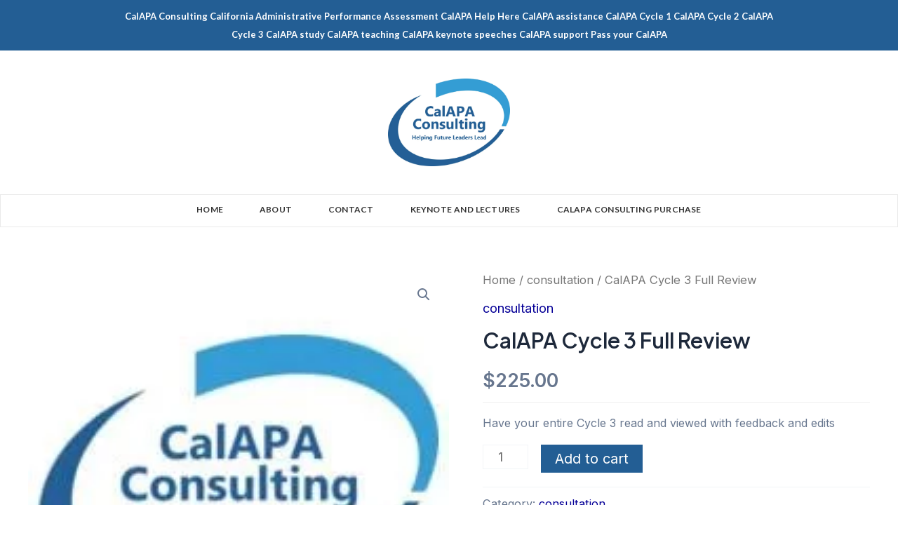

--- FILE ---
content_type: text/css
request_url: https://www.calapaconsulting.com/wp-content/plugins/mwb-bookings-for-woocommerce/public/css/mwb-public.css?ver=3.1.2
body_size: 908
content:
.mwb-mbfw-cart-page-data {
  width: 100%;
}

.mwb-mbfw-cart-page-data input[type=number] {
  text-align: center;
}

.mwb-mbfw-cart-page-data input:focus {
  outline: none;
}

.mbfw-date-picker-section__wrapper {
  margin-bottom: 20px;
}

.mbfw-date-picker-section {
  flex: 0 0 100%;
  max-width: 150px;
}

.mbfw-date-picker-section input {
  width: 100%;
  text-align: center;
}

.mbfw-date-picker-section input::-moz-placeholder {
  text-transform: capitalize;
  letter-spacing: 1.2px;
}

.mbfw-date-picker-section input:-ms-input-placeholder {
  text-transform: capitalize;
  letter-spacing: 1.2px;
}

.mbfw-date-picker-section input::placeholder {
  text-transform: capitalize;
  letter-spacing: 1.2px;
}

.mbfw-date-picker-section label {
  display: block;
}

.mwb_mbfw_included_service_title {
  margin: 10px 0;
  font-weight: 600;
}

.mwb_mbfw_detail-listing-wrap {
  align-items: center;
  display: flex;
  flex-wrap: wrap;
  margin-bottom: 10px;
}

.mbfw-additionl-detail-listing-section__wrapper {
  margin-bottom: 12px;
}

.mbfw-additionl-detail-listing-section {
  flex: 0 0 100%;
  max-width: 33%;
  display: flex;
  align-items: center;
}

.mbfw-additionl-detail-listing-section input[type=number] {
  width: 100px !important;
  max-width: 100% !important;
}

.mwb_mbfw_detail-listing-wrap .mbfw-additionl-detail-listing-section .mwb-mbfw-additional-service-quantity {
  display: block;
  margin-left: auto;
}

.mbfw-total-listing-single-page__wrapper {
  align-items: center;
  display: flex !important;
  justify-content: space-between;
  margin-bottom: 7px;
}

.mbfw-calendar-section__wrapper {
  display: flex;
  align-items: center;
  justify-content: space-between;
  margin: 10px 0;
}

.mbfw-calendar-section {
  flex: 0 0 100%;
  max-width: 45%;
}

.mbfw-calendar-section input {
  width: 100%;
}

.summary-container input {
  padding: 5px;
}

.mbfw-additionl-detail-listing-section input[type=checkbox] {
  margin-right: 5px !important;
}

.mbfw-additionl-detail-listing-section span {
  text-transform: capitalize;
}

.bfwp-people-options__wrapper {
  display: flex;
  align-items: center;
  flex-wrap: wrap;
  justify-content: space-between;
  margin-bottom: 10px;
}

.bfwp-people-options__wrapper .bfwp-people-type {
  flex: 0 0 100%;
  max-width: 50%;
  text-transform: capitalize;
}

.bfwp-people-options__wrapper .bfwp-people-number {
  flex: 0 0 100%;
  max-width: 50%;
  text-align: right;
}

.bfwp-people-number input {
  width: 100px !important;
  max-width: 100% !important;
}

.mbfw-total-cost__wrapper {
  border-top: 1px solid #ccc;
  padding: 10px 0;
  margin-top: 15px;
}

.mbfw-total-cost__wrapper .mbfw-total-listing-single-page {
  font-weight: 600;
}

.mwb_bfwp_booking_policy {
  font-weight: 600;
  text-transform: capitalize;
  letter-spacing: 0.4px;
  margin-bottom: 10px;
}

.mwb-mbfw-user-booking-meta-data-listing th {
  font-weight: 700 !important;
  text-align: left !important;
}

.mwb-mbfw-user-booking-meta-data-listing td {
  text-align: left !important;
}

/* Theme compatibility css */
/* For betheme */
.entry-summary .mwb-mbfw-cart-page-data input {
  margin-bottom: 0;
  margin: 0;
  display: inline;
}

.entry-summary .mwb-mbfw-cart-page-data .bfwp-people-title {
  margin: 10px 0;
}

/* For Divi */
.theme-Divi .mwb-mbfw-cart-page-data input:not([type=checkbox]) {
  padding: .7em;
  border: 1px solid #ddd;
  color: #666;
  font-size: 14px;
  line-height: normal !important;
}

.mwb-mbfw-ser-booking-toggler {
  display: block;
  height: 12px;
  width: 12px;
  border-width: 0 2px 2px 0;
  border-color: inherit;
  border-style: solid;
  transform: rotate(45deg);
  margin: 30px;
}

.mwb-mbfw-ser-booking-toggler:hover {
  cursor: pointer;
}

.mwb-mbfw-ser-booking-toggler.booking-toggler-reverse {
  transform: rotate(-135deg);
}

.mwb-bfwp-reschedule-user-booking-link__wrapper a {
  color: inherit;
  font-weight: 600;
}

.mwb-bfwp-reschedule-user-booking-link__wrapper a:focus, .mwb-bfwp-reschedule-user-booking-link__wrapper a:hover {
  outline: none;
  text-decoration: none !important;
}

.mbfw-date-picker-section__wrapper {
  display: flex;
  gap: 18px;
}

td.woocommerce-orders-table__cell.woocommerce-orders-table__cell-order-actions a {
  margin: 2px;
}

@media only screen and (max-width: 400px) {
  .mbfw-date-picker-section__wrapper {
    gap: 5px;
  }
  .mbfw-date-picker-section {
    max-width: 130px;
  }
}


div.wps_cal_timeslot span {
  padding: 4px 4px;
  margin: 4px 4px;
}

input#wps_booking_single_calendar_form {
  width: 300px;
}

.wps_cal_timeslot{
  margin: 5px 0px !important;
}
.wps_cal_timeslot button{
  margin: 3px 0px ;
  border-radius: 3px;
  width: 95px;

}

.mwb-mbfw-total-area{
  margin-bottom: 10%;
}

--- FILE ---
content_type: text/css
request_url: https://www.calapaconsulting.com/wp-content/uploads/elementor/css/post-5.css?ver=1703144713
body_size: 361
content:
.elementor-kit-5{--e-global-color-primary:#6EC1E4;--e-global-color-secondary:#54595F;--e-global-color-text:#7A7A7A;--e-global-color-accent:#61CE70;--e-global-color-30cca21:#235E94;--e-global-color-3523b6a:#3387A2;--e-global-color-9d98193:#003655;--e-global-color-a9ee327:#FFFFFF;--e-global-color-9b4ffe7:#666666;--e-global-color-e5f3459:#333333;--e-global-color-48dc548:#1E517F;--e-global-color-d9ed40d:#DEDEDE;--e-global-typography-primary-font-family:"Roboto";--e-global-typography-primary-font-weight:600;--e-global-typography-secondary-font-family:"Roboto Slab";--e-global-typography-secondary-font-weight:400;--e-global-typography-text-font-family:"Roboto";--e-global-typography-text-font-weight:400;--e-global-typography-accent-font-family:"Roboto";--e-global-typography-accent-font-weight:500;--e-global-typography-72c6519-font-family:"Lato";--e-global-typography-72c6519-font-size:58px;--e-global-typography-72c6519-font-weight:600;--e-global-typography-72c6519-line-height:60px;--e-global-typography-5d4075c-font-family:"Lato";--e-global-typography-5d4075c-font-size:24px;--e-global-typography-5d4075c-font-weight:400;--e-global-typography-5d4075c-line-height:29px;--e-global-typography-b40cfc2-font-family:"Lato";--e-global-typography-b40cfc2-font-size:15px;--e-global-typography-b40cfc2-font-weight:800;--e-global-typography-f4707ee-font-family:"Lato";--e-global-typography-f4707ee-font-size:14px;--e-global-typography-f4707ee-font-weight:300;--e-global-typography-f4707ee-line-height:14px;--e-global-typography-f4707ee-letter-spacing:0.5px;}.elementor-section.elementor-section-boxed > .elementor-container{max-width:1140px;}.e-con{--container-max-width:1140px;}.elementor-widget:not(:last-child){margin-bottom:20px;}.elementor-element{--widgets-spacing:20px;}{}h1.entry-title{display:var(--page-title-display);}@media(max-width:1024px){.elementor-kit-5{--e-global-typography-72c6519-font-size:36px;--e-global-typography-72c6519-line-height:41px;--e-global-typography-5d4075c-font-size:20px;}.elementor-section.elementor-section-boxed > .elementor-container{max-width:1024px;}.e-con{--container-max-width:1024px;}}@media(max-width:767px){.elementor-kit-5{--e-global-typography-72c6519-font-size:20px;--e-global-typography-72c6519-line-height:25px;--e-global-typography-5d4075c-font-size:19px;--e-global-typography-b40cfc2-font-size:10px;}.elementor-section.elementor-section-boxed > .elementor-container{max-width:767px;}.e-con{--container-max-width:767px;}}

--- FILE ---
content_type: text/css
request_url: https://www.calapaconsulting.com/wp-content/uploads/elementor/css/post-6.css?ver=1703308958
body_size: 1086
content:
.elementor-6 .elementor-element.elementor-element-0d5b7d2:not(.elementor-motion-effects-element-type-background), .elementor-6 .elementor-element.elementor-element-0d5b7d2 > .elementor-motion-effects-container > .elementor-motion-effects-layer{background-color:var( --e-global-color-30cca21 );}.elementor-6 .elementor-element.elementor-element-0d5b7d2{transition:background 0.3s, border 0.3s, border-radius 0.3s, box-shadow 0.3s;padding:10px 0px 10px 0px;}.elementor-6 .elementor-element.elementor-element-0d5b7d2 > .elementor-background-overlay{transition:background 0.3s, border-radius 0.3s, opacity 0.3s;}.elementor-bc-flex-widget .elementor-6 .elementor-element.elementor-element-49d7abb.elementor-column .elementor-widget-wrap{align-items:center;}.elementor-6 .elementor-element.elementor-element-49d7abb.elementor-column.elementor-element[data-element_type="column"] > .elementor-widget-wrap.elementor-element-populated{align-content:center;align-items:center;}.elementor-6 .elementor-element.elementor-element-49d7abb.elementor-column > .elementor-widget-wrap{justify-content:center;}.elementor-6 .elementor-element.elementor-element-29e0ab0{text-align:center;color:var( --e-global-color-a9ee327 );font-family:"Lato", Sans-serif;font-size:13px;font-weight:700;line-height:26px;width:var( --container-widget-width, 83% );max-width:83%;--container-widget-width:83%;--container-widget-flex-grow:0;}.elementor-6 .elementor-element.elementor-element-6233368 img{width:17%;}.elementor-6 .elementor-element.elementor-element-6233368 > .elementor-widget-container{padding:30px 0px 30px 0px;}.elementor-6 .elementor-element.elementor-element-4f4389a{border-style:solid;border-width:1px 1px 1px 1px;border-color:#74747426;transition:background 0.3s, border 0.3s, border-radius 0.3s, box-shadow 0.3s;}.elementor-6 .elementor-element.elementor-element-4f4389a > .elementor-background-overlay{transition:background 0.3s, border-radius 0.3s, opacity 0.3s;}.elementor-6 .elementor-element.elementor-element-1be1f06 .hfe-nav-menu__toggle{margin:0 auto;}.elementor-6 .elementor-element.elementor-element-1be1f06 .menu-item a.hfe-menu-item{padding-left:10px;padding-right:10px;}.elementor-6 .elementor-element.elementor-element-1be1f06 .menu-item a.hfe-sub-menu-item{padding-left:calc( 10px + 20px );padding-right:10px;}.elementor-6 .elementor-element.elementor-element-1be1f06 .hfe-nav-menu__layout-vertical .menu-item ul ul a.hfe-sub-menu-item{padding-left:calc( 10px + 40px );padding-right:10px;}.elementor-6 .elementor-element.elementor-element-1be1f06 .hfe-nav-menu__layout-vertical .menu-item ul ul ul a.hfe-sub-menu-item{padding-left:calc( 10px + 60px );padding-right:10px;}.elementor-6 .elementor-element.elementor-element-1be1f06 .hfe-nav-menu__layout-vertical .menu-item ul ul ul ul a.hfe-sub-menu-item{padding-left:calc( 10px + 80px );padding-right:10px;}.elementor-6 .elementor-element.elementor-element-1be1f06 .menu-item a.hfe-menu-item, .elementor-6 .elementor-element.elementor-element-1be1f06 .menu-item a.hfe-sub-menu-item{padding-top:15px;padding-bottom:15px;}.elementor-6 .elementor-element.elementor-element-1be1f06 a.hfe-menu-item, .elementor-6 .elementor-element.elementor-element-1be1f06 a.hfe-sub-menu-item{font-family:"Lato", Sans-serif;font-size:12px;font-weight:600;text-transform:uppercase;line-height:12px;letter-spacing:0.2px;word-spacing:1px;}.elementor-6 .elementor-element.elementor-element-1be1f06 .menu-item a.hfe-menu-item, .elementor-6 .elementor-element.elementor-element-1be1f06 .sub-menu a.hfe-sub-menu-item{color:var( --e-global-color-e5f3459 );}.elementor-6 .elementor-element.elementor-element-1be1f06 .menu-item a.hfe-menu-item:hover,
								.elementor-6 .elementor-element.elementor-element-1be1f06 .sub-menu a.hfe-sub-menu-item:hover,
								.elementor-6 .elementor-element.elementor-element-1be1f06 .menu-item.current-menu-item a.hfe-menu-item,
								.elementor-6 .elementor-element.elementor-element-1be1f06 .menu-item a.hfe-menu-item.highlighted,
								.elementor-6 .elementor-element.elementor-element-1be1f06 .menu-item a.hfe-menu-item:focus{color:var( --e-global-color-e5f3459 );}.elementor-6 .elementor-element.elementor-element-1be1f06 .sub-menu,
								.elementor-6 .elementor-element.elementor-element-1be1f06 nav.hfe-dropdown,
								.elementor-6 .elementor-element.elementor-element-1be1f06 nav.hfe-dropdown-expandible,
								.elementor-6 .elementor-element.elementor-element-1be1f06 nav.hfe-dropdown .menu-item a.hfe-menu-item,
								.elementor-6 .elementor-element.elementor-element-1be1f06 nav.hfe-dropdown .menu-item a.hfe-sub-menu-item{background-color:#fff;}.elementor-6 .elementor-element.elementor-element-1be1f06 ul.sub-menu{width:220px;}.elementor-6 .elementor-element.elementor-element-1be1f06 .sub-menu a.hfe-sub-menu-item,
						 .elementor-6 .elementor-element.elementor-element-1be1f06 nav.hfe-dropdown li a.hfe-menu-item,
						 .elementor-6 .elementor-element.elementor-element-1be1f06 nav.hfe-dropdown li a.hfe-sub-menu-item,
						 .elementor-6 .elementor-element.elementor-element-1be1f06 nav.hfe-dropdown-expandible li a.hfe-menu-item,
						 .elementor-6 .elementor-element.elementor-element-1be1f06 nav.hfe-dropdown-expandible li a.hfe-sub-menu-item{padding-top:15px;padding-bottom:15px;}.elementor-6 .elementor-element.elementor-element-1be1f06 .sub-menu li.menu-item:not(:last-child),
						.elementor-6 .elementor-element.elementor-element-1be1f06 nav.hfe-dropdown li.menu-item:not(:last-child),
						.elementor-6 .elementor-element.elementor-element-1be1f06 nav.hfe-dropdown-expandible li.menu-item:not(:last-child){border-bottom-style:solid;border-bottom-color:#c4c4c4;border-bottom-width:1px;}.elementor-6 .elementor-element.elementor-element-6094262 img{width:17%;}.elementor-6 .elementor-element.elementor-element-6094262 > .elementor-widget-container{padding:30px 0px 30px 0px;}.elementor-6 .elementor-element.elementor-element-0b9f30c .hfe-nav-menu__toggle{margin-left:auto;}.elementor-6 .elementor-element.elementor-element-0b9f30c .menu-item a.hfe-menu-item{padding-left:20px;padding-right:20px;}.elementor-6 .elementor-element.elementor-element-0b9f30c .menu-item a.hfe-sub-menu-item{padding-left:calc( 20px + 20px );padding-right:20px;}.elementor-6 .elementor-element.elementor-element-0b9f30c .hfe-nav-menu__layout-vertical .menu-item ul ul a.hfe-sub-menu-item{padding-left:calc( 20px + 40px );padding-right:20px;}.elementor-6 .elementor-element.elementor-element-0b9f30c .hfe-nav-menu__layout-vertical .menu-item ul ul ul a.hfe-sub-menu-item{padding-left:calc( 20px + 60px );padding-right:20px;}.elementor-6 .elementor-element.elementor-element-0b9f30c .hfe-nav-menu__layout-vertical .menu-item ul ul ul ul a.hfe-sub-menu-item{padding-left:calc( 20px + 80px );padding-right:20px;}.elementor-6 .elementor-element.elementor-element-0b9f30c .menu-item a.hfe-menu-item, .elementor-6 .elementor-element.elementor-element-0b9f30c .menu-item a.hfe-sub-menu-item{padding-top:15px;padding-bottom:15px;}.elementor-6 .elementor-element.elementor-element-0b9f30c a.hfe-menu-item, .elementor-6 .elementor-element.elementor-element-0b9f30c a.hfe-sub-menu-item{font-family:"Lato", Sans-serif;font-size:12px;font-weight:600;text-transform:uppercase;line-height:12px;letter-spacing:0.2px;word-spacing:1px;}.elementor-6 .elementor-element.elementor-element-0b9f30c .menu-item a.hfe-menu-item, .elementor-6 .elementor-element.elementor-element-0b9f30c .sub-menu a.hfe-sub-menu-item{color:var( --e-global-color-e5f3459 );}.elementor-6 .elementor-element.elementor-element-0b9f30c .menu-item a.hfe-menu-item:hover,
								.elementor-6 .elementor-element.elementor-element-0b9f30c .sub-menu a.hfe-sub-menu-item:hover,
								.elementor-6 .elementor-element.elementor-element-0b9f30c .menu-item.current-menu-item a.hfe-menu-item,
								.elementor-6 .elementor-element.elementor-element-0b9f30c .menu-item a.hfe-menu-item.highlighted,
								.elementor-6 .elementor-element.elementor-element-0b9f30c .menu-item a.hfe-menu-item:focus{color:var( --e-global-color-e5f3459 );}.elementor-6 .elementor-element.elementor-element-0b9f30c .sub-menu,
								.elementor-6 .elementor-element.elementor-element-0b9f30c nav.hfe-dropdown,
								.elementor-6 .elementor-element.elementor-element-0b9f30c nav.hfe-dropdown-expandible,
								.elementor-6 .elementor-element.elementor-element-0b9f30c nav.hfe-dropdown .menu-item a.hfe-menu-item,
								.elementor-6 .elementor-element.elementor-element-0b9f30c nav.hfe-dropdown .menu-item a.hfe-sub-menu-item{background-color:#fff;}.elementor-6 .elementor-element.elementor-element-0b9f30c ul.sub-menu{width:220px;}.elementor-6 .elementor-element.elementor-element-0b9f30c .sub-menu a.hfe-sub-menu-item,
						 .elementor-6 .elementor-element.elementor-element-0b9f30c nav.hfe-dropdown li a.hfe-menu-item,
						 .elementor-6 .elementor-element.elementor-element-0b9f30c nav.hfe-dropdown li a.hfe-sub-menu-item,
						 .elementor-6 .elementor-element.elementor-element-0b9f30c nav.hfe-dropdown-expandible li a.hfe-menu-item,
						 .elementor-6 .elementor-element.elementor-element-0b9f30c nav.hfe-dropdown-expandible li a.hfe-sub-menu-item{padding-top:15px;padding-bottom:15px;}.elementor-6 .elementor-element.elementor-element-0b9f30c .sub-menu li.menu-item:not(:last-child),
						.elementor-6 .elementor-element.elementor-element-0b9f30c nav.hfe-dropdown li.menu-item:not(:last-child),
						.elementor-6 .elementor-element.elementor-element-0b9f30c nav.hfe-dropdown-expandible li.menu-item:not(:last-child){border-bottom-style:solid;border-bottom-color:#c4c4c4;border-bottom-width:1px;}@media(max-width:1024px){.elementor-6 .elementor-element.elementor-element-6233368 img{width:14%;}.elementor-6 .elementor-element.elementor-element-1be1f06 .menu-item a.hfe-menu-item{padding-left:0px;padding-right:0px;}.elementor-6 .elementor-element.elementor-element-1be1f06 .menu-item a.hfe-sub-menu-item{padding-left:calc( 0px + 20px );padding-right:0px;}.elementor-6 .elementor-element.elementor-element-1be1f06 .hfe-nav-menu__layout-vertical .menu-item ul ul a.hfe-sub-menu-item{padding-left:calc( 0px + 40px );padding-right:0px;}.elementor-6 .elementor-element.elementor-element-1be1f06 .hfe-nav-menu__layout-vertical .menu-item ul ul ul a.hfe-sub-menu-item{padding-left:calc( 0px + 60px );padding-right:0px;}.elementor-6 .elementor-element.elementor-element-1be1f06 .hfe-nav-menu__layout-vertical .menu-item ul ul ul ul a.hfe-sub-menu-item{padding-left:calc( 0px + 80px );padding-right:0px;}.elementor-6 .elementor-element.elementor-element-1be1f06 a.hfe-menu-item, .elementor-6 .elementor-element.elementor-element-1be1f06 a.hfe-sub-menu-item{font-size:9px;}.elementor-6 .elementor-element.elementor-element-6094262 img{width:14%;}.elementor-6 .elementor-element.elementor-element-0b9f30c .menu-item a.hfe-menu-item{padding-left:0px;padding-right:0px;}.elementor-6 .elementor-element.elementor-element-0b9f30c .menu-item a.hfe-sub-menu-item{padding-left:calc( 0px + 20px );padding-right:0px;}.elementor-6 .elementor-element.elementor-element-0b9f30c .hfe-nav-menu__layout-vertical .menu-item ul ul a.hfe-sub-menu-item{padding-left:calc( 0px + 40px );padding-right:0px;}.elementor-6 .elementor-element.elementor-element-0b9f30c .hfe-nav-menu__layout-vertical .menu-item ul ul ul a.hfe-sub-menu-item{padding-left:calc( 0px + 60px );padding-right:0px;}.elementor-6 .elementor-element.elementor-element-0b9f30c .hfe-nav-menu__layout-vertical .menu-item ul ul ul ul a.hfe-sub-menu-item{padding-left:calc( 0px + 80px );padding-right:0px;}.elementor-6 .elementor-element.elementor-element-0b9f30c a.hfe-menu-item, .elementor-6 .elementor-element.elementor-element-0b9f30c a.hfe-sub-menu-item{font-size:9px;}}@media(max-width:767px){.elementor-6 .elementor-element.elementor-element-d9a1c8b{width:100%;}.elementor-6 .elementor-element.elementor-element-6233368 img{width:42%;}.elementor-6 .elementor-element.elementor-element-19f55f7{width:100%;}.elementor-6 .elementor-element.elementor-element-4f48312{width:50%;}.elementor-6 .elementor-element.elementor-element-6094262{text-align:left;}.elementor-6 .elementor-element.elementor-element-6094262 img{width:47%;}.elementor-6 .elementor-element.elementor-element-1ef7e6f{width:50%;}.elementor-bc-flex-widget .elementor-6 .elementor-element.elementor-element-1ef7e6f.elementor-column .elementor-widget-wrap{align-items:center;}.elementor-6 .elementor-element.elementor-element-1ef7e6f.elementor-column.elementor-element[data-element_type="column"] > .elementor-widget-wrap.elementor-element-populated{align-content:center;align-items:center;}.elementor-6 .elementor-element.elementor-element-1ef7e6f.elementor-column > .elementor-widget-wrap{justify-content:center;}.elementor-6 .elementor-element.elementor-element-0b9f30c .sub-menu li a.hfe-sub-menu-item,
						.elementor-6 .elementor-element.elementor-element-0b9f30c nav.hfe-dropdown li a.hfe-menu-item,
						.elementor-6 .elementor-element.elementor-element-0b9f30c nav.hfe-dropdown-expandible li a.hfe-menu-item{padding-left:9px;padding-right:9px;}.elementor-6 .elementor-element.elementor-element-0b9f30c nav.hfe-dropdown-expandible a.hfe-sub-menu-item,
						.elementor-6 .elementor-element.elementor-element-0b9f30c nav.hfe-dropdown li a.hfe-sub-menu-item{padding-left:calc( 9px + 20px );padding-right:9px;}.elementor-6 .elementor-element.elementor-element-0b9f30c .hfe-dropdown .menu-item ul ul a.hfe-sub-menu-item,
						.elementor-6 .elementor-element.elementor-element-0b9f30c .hfe-dropdown-expandible .menu-item ul ul a.hfe-sub-menu-item{padding-left:calc( 9px + 40px );padding-right:9px;}.elementor-6 .elementor-element.elementor-element-0b9f30c .hfe-dropdown .menu-item ul ul ul a.hfe-sub-menu-item,
						.elementor-6 .elementor-element.elementor-element-0b9f30c .hfe-dropdown-expandible .menu-item ul ul ul a.hfe-sub-menu-item{padding-left:calc( 9px + 60px );padding-right:9px;}.elementor-6 .elementor-element.elementor-element-0b9f30c .hfe-dropdown .menu-item ul ul ul ul a.hfe-sub-menu-item,
						.elementor-6 .elementor-element.elementor-element-0b9f30c .hfe-dropdown-expandible .menu-item ul ul ul ul a.hfe-sub-menu-item{padding-left:calc( 9px + 80px );padding-right:9px;}.elementor-6 .elementor-element.elementor-element-0b9f30c .sub-menu a.hfe-sub-menu-item,
						 .elementor-6 .elementor-element.elementor-element-0b9f30c nav.hfe-dropdown li a.hfe-menu-item,
						 .elementor-6 .elementor-element.elementor-element-0b9f30c nav.hfe-dropdown li a.hfe-sub-menu-item,
						 .elementor-6 .elementor-element.elementor-element-0b9f30c nav.hfe-dropdown-expandible li a.hfe-menu-item,
						 .elementor-6 .elementor-element.elementor-element-0b9f30c nav.hfe-dropdown-expandible li a.hfe-sub-menu-item{padding-top:16px;padding-bottom:16px;}.elementor-6 .elementor-element.elementor-element-0b9f30c nav.hfe-nav-menu__layout-horizontal:not(.hfe-dropdown) ul.sub-menu, .elementor-6 .elementor-element.elementor-element-0b9f30c nav.hfe-nav-menu__layout-expandible.menu-is-active, .elementor-6 .elementor-element.elementor-element-0b9f30c nav.hfe-nav-menu__layout-vertical:not(.hfe-dropdown) ul.sub-menu{margin-top:12px;}.elementor-6 .elementor-element.elementor-element-0b9f30c .hfe-dropdown.menu-is-active{margin-top:12px;}}

--- FILE ---
content_type: text/css
request_url: https://www.calapaconsulting.com/wp-content/uploads/elementor/css/post-268.css?ver=1703144714
body_size: 909
content:
.elementor-268 .elementor-element.elementor-element-d99a78a:not(.elementor-motion-effects-element-type-background), .elementor-268 .elementor-element.elementor-element-d99a78a > .elementor-motion-effects-container > .elementor-motion-effects-layer{background-color:var( --e-global-color-30cca21 );}.elementor-268 .elementor-element.elementor-element-d99a78a{transition:background 0.3s, border 0.3s, border-radius 0.3s, box-shadow 0.3s;padding:100px 0px 50px 0px;}.elementor-268 .elementor-element.elementor-element-d99a78a > .elementor-background-overlay{transition:background 0.3s, border-radius 0.3s, opacity 0.3s;}.elementor-268 .elementor-element.elementor-element-700643d .elementor-heading-title{color:var( --e-global-color-astglobalcolor4 );font-family:"Lato", Sans-serif;font-size:16px;font-weight:600;}.elementor-268 .elementor-element.elementor-element-4cc2b92 .menu-item a.hfe-menu-item{padding-left:0px;padding-right:0px;}.elementor-268 .elementor-element.elementor-element-4cc2b92 .menu-item a.hfe-sub-menu-item{padding-left:calc( 0px + 20px );padding-right:0px;}.elementor-268 .elementor-element.elementor-element-4cc2b92 .hfe-nav-menu__layout-vertical .menu-item ul ul a.hfe-sub-menu-item{padding-left:calc( 0px + 40px );padding-right:0px;}.elementor-268 .elementor-element.elementor-element-4cc2b92 .hfe-nav-menu__layout-vertical .menu-item ul ul ul a.hfe-sub-menu-item{padding-left:calc( 0px + 60px );padding-right:0px;}.elementor-268 .elementor-element.elementor-element-4cc2b92 .hfe-nav-menu__layout-vertical .menu-item ul ul ul ul a.hfe-sub-menu-item{padding-left:calc( 0px + 80px );padding-right:0px;}.elementor-268 .elementor-element.elementor-element-4cc2b92 .menu-item a.hfe-menu-item, .elementor-268 .elementor-element.elementor-element-4cc2b92 .menu-item a.hfe-sub-menu-item{padding-top:6px;padding-bottom:6px;}.elementor-268 .elementor-element.elementor-element-4cc2b92 a.hfe-menu-item, .elementor-268 .elementor-element.elementor-element-4cc2b92 a.hfe-sub-menu-item{font-family:"Lato", Sans-serif;font-size:13px;font-weight:600;text-decoration:underline;letter-spacing:0.9px;}.elementor-268 .elementor-element.elementor-element-4cc2b92 .menu-item a.hfe-menu-item, .elementor-268 .elementor-element.elementor-element-4cc2b92 .sub-menu a.hfe-sub-menu-item{color:var( --e-global-color-a9ee327 );}.elementor-268 .elementor-element.elementor-element-4cc2b92 .menu-item a.hfe-menu-item:hover,
								.elementor-268 .elementor-element.elementor-element-4cc2b92 .sub-menu a.hfe-sub-menu-item:hover,
								.elementor-268 .elementor-element.elementor-element-4cc2b92 .menu-item.current-menu-item a.hfe-menu-item,
								.elementor-268 .elementor-element.elementor-element-4cc2b92 .menu-item a.hfe-menu-item.highlighted,
								.elementor-268 .elementor-element.elementor-element-4cc2b92 .menu-item a.hfe-menu-item:focus{color:#FFFFFF99;}.elementor-268 .elementor-element.elementor-element-4cc2b92 .sub-menu,
								.elementor-268 .elementor-element.elementor-element-4cc2b92 nav.hfe-dropdown,
								.elementor-268 .elementor-element.elementor-element-4cc2b92 nav.hfe-dropdown-expandible,
								.elementor-268 .elementor-element.elementor-element-4cc2b92 nav.hfe-dropdown .menu-item a.hfe-menu-item,
								.elementor-268 .elementor-element.elementor-element-4cc2b92 nav.hfe-dropdown .menu-item a.hfe-sub-menu-item{background-color:#fff;}.elementor-268 .elementor-element.elementor-element-4cc2b92 .sub-menu a.hfe-sub-menu-item,
						 .elementor-268 .elementor-element.elementor-element-4cc2b92 nav.hfe-dropdown li a.hfe-menu-item,
						 .elementor-268 .elementor-element.elementor-element-4cc2b92 nav.hfe-dropdown li a.hfe-sub-menu-item,
						 .elementor-268 .elementor-element.elementor-element-4cc2b92 nav.hfe-dropdown-expandible li a.hfe-menu-item,
						 .elementor-268 .elementor-element.elementor-element-4cc2b92 nav.hfe-dropdown-expandible li a.hfe-sub-menu-item{padding-top:15px;padding-bottom:15px;}.elementor-268 .elementor-element.elementor-element-4cc2b92 .sub-menu li.menu-item:not(:last-child),
						.elementor-268 .elementor-element.elementor-element-4cc2b92 nav.hfe-dropdown li.menu-item:not(:last-child),
						.elementor-268 .elementor-element.elementor-element-4cc2b92 nav.hfe-dropdown-expandible li.menu-item:not(:last-child){border-bottom-style:solid;border-bottom-color:#c4c4c4;border-bottom-width:1px;}.elementor-268 .elementor-element.elementor-element-6a67f0d > .elementor-widget-wrap > .elementor-widget:not(.elementor-widget__width-auto):not(.elementor-widget__width-initial):not(:last-child):not(.elementor-absolute){margin-bottom:0px;}.elementor-268 .elementor-element.elementor-element-f9a35d3 .elementor-heading-title{color:var( --e-global-color-astglobalcolor4 );font-family:"Lato", Sans-serif;font-size:16px;font-weight:600;}.elementor-268 .elementor-element.elementor-element-f9a35d3 > .elementor-widget-container{margin:0px 0px 22px 0px;}.elementor-268 .elementor-element.elementor-element-65c0ab9{color:var( --e-global-color-a9ee327 );font-family:var( --e-global-typography-f4707ee-font-family ), Sans-serif;font-size:var( --e-global-typography-f4707ee-font-size );font-weight:var( --e-global-typography-f4707ee-font-weight );line-height:var( --e-global-typography-f4707ee-line-height );letter-spacing:var( --e-global-typography-f4707ee-letter-spacing );word-spacing:var( --e-global-typography-f4707ee-word-spacing );}.elementor-268 .elementor-element.elementor-element-1bd577a{color:var( --e-global-color-a9ee327 );font-family:var( --e-global-typography-f4707ee-font-family ), Sans-serif;font-size:var( --e-global-typography-f4707ee-font-size );font-weight:var( --e-global-typography-f4707ee-font-weight );line-height:var( --e-global-typography-f4707ee-line-height );letter-spacing:var( --e-global-typography-f4707ee-letter-spacing );word-spacing:var( --e-global-typography-f4707ee-word-spacing );}.elementor-268 .elementor-element.elementor-element-1bd577a > .elementor-widget-container{margin:7px 0px 0px 0px;}.elementor-268 .elementor-element.elementor-element-fd9e07e > .elementor-widget-wrap > .elementor-widget:not(.elementor-widget__width-auto):not(.elementor-widget__width-initial):not(:last-child):not(.elementor-absolute){margin-bottom:0px;}.elementor-268 .elementor-element.elementor-element-01ca5f1 .elementor-heading-title{color:var( --e-global-color-astglobalcolor4 );font-family:"Lato", Sans-serif;font-size:16px;font-weight:600;}.elementor-268 .elementor-element.elementor-element-01ca5f1 > .elementor-widget-container{margin:0px 0px 22px 0px;}.elementor-268 .elementor-element.elementor-element-7f4d379{color:var( --e-global-color-a9ee327 );font-family:var( --e-global-typography-f4707ee-font-family ), Sans-serif;font-size:var( --e-global-typography-f4707ee-font-size );font-weight:var( --e-global-typography-f4707ee-font-weight );line-height:var( --e-global-typography-f4707ee-line-height );letter-spacing:var( --e-global-typography-f4707ee-letter-spacing );word-spacing:var( --e-global-typography-f4707ee-word-spacing );}.elementor-268 .elementor-element.elementor-element-067f978{color:var( --e-global-color-a9ee327 );font-family:var( --e-global-typography-f4707ee-font-family ), Sans-serif;font-size:var( --e-global-typography-f4707ee-font-size );font-weight:var( --e-global-typography-f4707ee-font-weight );line-height:var( --e-global-typography-f4707ee-line-height );letter-spacing:var( --e-global-typography-f4707ee-letter-spacing );word-spacing:var( --e-global-typography-f4707ee-word-spacing );}.elementor-268 .elementor-element.elementor-element-067f978 > .elementor-widget-container{margin:7px 0px 0px 0px;}.elementor-268 .elementor-element.elementor-element-eea9cf8:not(.elementor-motion-effects-element-type-background), .elementor-268 .elementor-element.elementor-element-eea9cf8 > .elementor-motion-effects-container > .elementor-motion-effects-layer{background-color:var( --e-global-color-30cca21 );}.elementor-268 .elementor-element.elementor-element-eea9cf8{transition:background 0.3s, border 0.3s, border-radius 0.3s, box-shadow 0.3s;padding:00px 0px 50px 0px;}.elementor-268 .elementor-element.elementor-element-eea9cf8 > .elementor-background-overlay{transition:background 0.3s, border-radius 0.3s, opacity 0.3s;}.elementor-bc-flex-widget .elementor-268 .elementor-element.elementor-element-1d4d2b6.elementor-column .elementor-widget-wrap{align-items:center;}.elementor-268 .elementor-element.elementor-element-1d4d2b6.elementor-column.elementor-element[data-element_type="column"] > .elementor-widget-wrap.elementor-element-populated{align-content:center;align-items:center;}.elementor-268 .elementor-element.elementor-element-1d4d2b6.elementor-column > .elementor-widget-wrap{justify-content:center;}.elementor-268 .elementor-element.elementor-element-2e85c3b{text-align:center;color:var( --e-global-color-a9ee327 );font-family:"Lato", Sans-serif;font-size:13px;font-weight:700;line-height:26px;width:var( --container-widget-width, 83% );max-width:83%;--container-widget-width:83%;--container-widget-flex-grow:0;}@media(max-width:1024px){.elementor-268 .elementor-element.elementor-element-65c0ab9{font-size:var( --e-global-typography-f4707ee-font-size );line-height:var( --e-global-typography-f4707ee-line-height );letter-spacing:var( --e-global-typography-f4707ee-letter-spacing );word-spacing:var( --e-global-typography-f4707ee-word-spacing );}.elementor-268 .elementor-element.elementor-element-1bd577a{font-size:var( --e-global-typography-f4707ee-font-size );line-height:var( --e-global-typography-f4707ee-line-height );letter-spacing:var( --e-global-typography-f4707ee-letter-spacing );word-spacing:var( --e-global-typography-f4707ee-word-spacing );}.elementor-268 .elementor-element.elementor-element-7f4d379{font-size:var( --e-global-typography-f4707ee-font-size );line-height:var( --e-global-typography-f4707ee-line-height );letter-spacing:var( --e-global-typography-f4707ee-letter-spacing );word-spacing:var( --e-global-typography-f4707ee-word-spacing );}.elementor-268 .elementor-element.elementor-element-067f978{font-size:var( --e-global-typography-f4707ee-font-size );line-height:var( --e-global-typography-f4707ee-line-height );letter-spacing:var( --e-global-typography-f4707ee-letter-spacing );word-spacing:var( --e-global-typography-f4707ee-word-spacing );}}@media(max-width:767px){.elementor-268 .elementor-element.elementor-element-d99a78a{padding:50px 0px 0px 0px;}.elementor-268 .elementor-element.elementor-element-85ae9ac > .elementor-element-populated{margin:0px 0px 30px 0px;--e-column-margin-right:0px;--e-column-margin-left:0px;}.elementor-268 .elementor-element.elementor-element-6a67f0d > .elementor-element-populated{margin:0px 0px 30px 0px;--e-column-margin-right:0px;--e-column-margin-left:0px;}.elementor-268 .elementor-element.elementor-element-65c0ab9{font-size:var( --e-global-typography-f4707ee-font-size );line-height:var( --e-global-typography-f4707ee-line-height );letter-spacing:var( --e-global-typography-f4707ee-letter-spacing );word-spacing:var( --e-global-typography-f4707ee-word-spacing );}.elementor-268 .elementor-element.elementor-element-1bd577a{font-size:var( --e-global-typography-f4707ee-font-size );line-height:var( --e-global-typography-f4707ee-line-height );letter-spacing:var( --e-global-typography-f4707ee-letter-spacing );word-spacing:var( --e-global-typography-f4707ee-word-spacing );}.elementor-268 .elementor-element.elementor-element-7f4d379{font-size:var( --e-global-typography-f4707ee-font-size );line-height:var( --e-global-typography-f4707ee-line-height );letter-spacing:var( --e-global-typography-f4707ee-letter-spacing );word-spacing:var( --e-global-typography-f4707ee-word-spacing );}.elementor-268 .elementor-element.elementor-element-067f978{font-size:var( --e-global-typography-f4707ee-font-size );line-height:var( --e-global-typography-f4707ee-line-height );letter-spacing:var( --e-global-typography-f4707ee-letter-spacing );word-spacing:var( --e-global-typography-f4707ee-word-spacing );}}

--- FILE ---
content_type: application/x-javascript
request_url: https://www.calapaconsulting.com/wp-content/plugins/mwb-bookings-for-woocommerce/common/js/mwb-common.js?ver=3.1.2
body_size: 955
content:
(function( $ ) {
	'use strict';

	/**
	 * All of the code for your common JavaScript source
	 * should reside in this file.
	 *
	 * Note: It has been assumed you will write jQuery code here, so the
	 * $ function reference has been prepared for usage within the scope
	 * of this function.
	 *
	 * This enables you to define handlers, for when the DOM is ready:
	 *
	 * $(function() {
	 *
	 * });
	 *
	 * When the window is loaded:
	 *
	 * $( window ).load(function() {
	 *
	 * });
	 *
	 * ...and/or other possibilities.
	 *
	 * Ideally, it is not considered best practise to attach more than a
	 * single DOM-ready or window-load handler for a particular page.
	 * Although scripts in the WordPress core, Plugins and Themes may be
	 * practising this, we should strive to set a better example in our own work.
	 */
    $(document).ready(function(){
		if ( $('.mbfw_time_picker').length > 0 ) {
			$('.mbfw_time_picker').timepicker();
		}
        $(document).on('change', 'form.cart :input', function(){
            var form_data = new FormData( $('form.cart')[0] );
			if ( $('.mwb_mbfw_booking_product_id').val() ) {
				retrieve_booking_total_ajax( form_data );
			}
		});
		
		$(document).on('focusout blur keydown paste focus mousedown mouseover mouseout', '.mwb-mbfw-cart-page-data', function () {
			
            var form_data = new FormData( $('form.cart')[0] );
			if ( $('.mwb_mbfw_booking_product_id').val() ) {
				retrieve_booking_total_ajax( form_data );
			}
        });
		$('#mwb-mbfw-booking-from-time, #mwb-mbfw-booking-to-time').on('keydown paste focus mousedown',function(e){
			e.preventDefault();
		});
		$('.mwb_mbfw_time_date_picker_frontend').datetimepicker({
			format  : 'd-m-Y H:00',
			minDate : mwb_mbfw_common_obj.minDate,
			// minTime : mwb_mbfw_common_obj.minTime
		});
		$('.mwb_mbfw_date_picker_frontend').datetimepicker({
			format     : 'd-m-Y',
			timepicker : false,
			minDate    : mwb_mbfw_common_obj.minDate,
		});
		
		
		$('#mwb_mbfw_choose_holiday').datepicker({
			dateFormat : 'dd-mm-yy',
			minDate: mwb_mbfw_common_obj.minDate,
			
		});
		$('.mwb_mbfw_time_picker_frontend').datetimepicker({
			format     : 'H:i',
			datepicker : false,
		});
		$('#mwb-mbfw-booking-from-time').on('change', function(){
			var from_time = $(this).val();
			var to_time   = $('#mwb-mbfw-booking-to-time').val();
			if ( from_time && to_time ) {
				if ( moment( from_time, 'DD-MM-YYYY HH:mm' ) >= moment( to_time, 'DD-MM-YYYY HH:mm' ) ) {
					$(this).val('');
					alert( mwb_mbfw_public_obj.wrong_order_date_2 );
				}
			}
		});
		$('#mwb-mbfw-booking-to-time').on('change', function(){
			var from_time = $('#mwb-mbfw-booking-from-time').val();
			var to_time   = $(this).val();
			if ( from_time && to_time ) {
				if ( moment( from_time, 'DD-MM-YYYY HH:mm' ) >= moment( to_time, 'DD-MM-YYYY HH:mm' ) ) {
					$(this).val('');
					alert( mwb_mbfw_public_obj.wrong_order_date_1 );
				}
			}
		});
    });
})( jQuery );

function retrieve_booking_total_ajax( form_data ) {
	if ( $('.mwb-mbfw-total-area').length > 0 ) {
		form_data.append('action', 'mbfw_retrieve_booking_total_single_page');
		form_data.append('nonce', mwb_mbfw_common_obj.nonce);
		jQuery.ajax({
			url         : mwb_mbfw_common_obj.ajax_url,
			method      : 'post',
			data        : form_data,
			processData : false,
			contentType : false,
			success     : function( msg ) {
				if( 'fail' == msg ) {
					alert( 'It looks like some dates are not available in between the dates choosen by you! , please select available dates!' );
					$('#mwb-mbfw-booking-from-time').val('');
					$('#mwb-mbfw-booking-to-time').val('');
				} else {

					$('.mwb-mbfw-total-area').html(msg);
				}
			}
		});
	}
}

--- FILE ---
content_type: application/x-javascript
request_url: https://www.calapaconsulting.com/wp-content/plugins/mwb-bookings-for-woocommerce/public/js/mwb-public.js?ver=1769021440
body_size: 1227
content:
jQuery(document).ready(function($){
    jQuery('.mwb-mbfw-user-booking-meta-data-listing').slideUp();
    jQuery('.mwb-mbfw-ser-booking-toggler').on('click',function(){
        jQuery(this).toggleClass('booking-toggler-reverse');
        jQuery(this).siblings('.mwb-mbfw-user-booking-meta-data-listing').slideToggle('slow');
    })

    if( mwb_mbfw_public_obj.daily_start_time != '' && mwb_mbfw_public_obj.daily_end_time != '' ) {
        
        $('.mwb_mbfw_time_date_picker_frontend').datetimepicker({
            format  : 'd-m-Y H:00',
            minTime: mwb_mbfw_public_obj.daily_start_time,
            maxTime : mwb_mbfw_public_obj.daily_end_time + 1,
            // minTime : mwb_mbfw_common_obj.minTime
        });
    }

    var booking_product = mwb_mbfw_public_obj.booking_product;
    if (booking_product == 'yes') {
        
        jQuery('.cart .single_add_to_cart_button').prop('disabled', true);
        jQuery(document).on('change', '.mwb_mbfw_time_date_picker_frontend', function () {
            if (jQuery('#mwb-mbfw-booking-from-time').val() == '' || jQuery('#mwb-mbfw-booking-to-time').val() == '') {
                
                jQuery('.cart .single_add_to_cart_button').prop('disabled', true);
            } else {
                jQuery('.cart .single_add_to_cart_button').prop('disabled', false);
            }
        });
        $(document).on('focusout blur keydown paste focus mousedown mouseover mouseout', '.mwb-mbfw-cart-page-data', function () {
          
            if (jQuery('#wps_booking_single_calendar_form').val() == '') {
                
                jQuery('.cart .single_add_to_cart_button').prop('disabled', true);
            } else {
                jQuery('.cart .single_add_to_cart_button').prop('disabled', false);
            }
        });
    }

    var upcoming_holiday = mwb_mbfw_public_obj.upcoming_holiday;
    var is_pro_active = mwb_mbfw_public_obj.is_pro_active
    var available_dates = mwb_mbfw_public_obj.single_available_dates;
    if( is_pro_active != 'yes' ) {

        if( upcoming_holiday.length > 0 ){
            
                
            function disableSpecificDate(date) {
                
                // To disable specific day
                var dateArr = [String(date.getFullYear()), String(date.getMonth() + 1), String(date.getDate())];
                if (dateArr[1].length == 1) dateArr[1] = "0" + dateArr[1];
                if (dateArr[2].length == 1) dateArr[2] = "0" + dateArr[2];
                return upcoming_holiday.indexOf(dateArr.join("-")) == -1;
            }
            jQuery("#mwb-mbfw-booking-from-time").datetimepicker({
                beforeShowDay: function (date) {
                    return [disableSpecificDate(date)];
                }
            });
            jQuery("#mwb-mbfw-booking-to-time").datetimepicker({
                beforeShowDay: function (date) {
                    return [disableSpecificDate(date)];
                }
            });
            
    
        }
    }


    var wps_available_slots = mwb_mbfw_public_obj.wps_available_slots;
    var booking_unit = mwb_mbfw_public_obj.booking_unit;
    var booking_unavailable = mwb_mbfw_public_obj.booking_unavailable;
    if (booking_unit === 'hour') {
        $('#wps_booking_single_calendar_form').datetimepicker({
			format     : 'd-m-Y',
			timepicker : false,
            minDate: new Date(),
            beforeShowDay: function (date) {
                var formattedDate = jQuery.datepicker.formatDate('yy-mm-dd', date);
                return [available_dates.indexOf(formattedDate) > -1];
            }
			
		});
        
        if (wps_available_slots != '') {
            
            
            jQuery("#wps_booking_single_calendar_form").datetimepicker({
                
                onSelectDate: function (ct,$i) {
                    var selected_date = moment(ct).format('D-M-Y');
                    var date_array = selected_date.split("-");
                    
                    var date = date_array[0];
                    var month = date_array[1];
                    var year = date_array[2];
                    
                    if (month.length === 1) {
                        month = '0' + month;
                    }
                    var temp_date = date + '-' + month + '-' + year + ' ';
                    var html = '<div class="wps_cal_timeslot">\n\ ';
                  
                    for(let i=0; i< wps_available_slots.length; i++ ) { 
                        var temp =  wps_available_slots[i]._from + ' - ' + wps_available_slots[i]._to;
                        var temp_check = temp_date + temp;
                        if (booking_unavailable.length > 0) {
                            
                            if (!booking_unavailable.includes(temp_check)) {
                                html += '\n\ <span><button>' + temp + '</button>\n\ </span>';
                                    
                                
                            }
                        } else {
                            html += '\n\ <span><button>' + temp + '</button>\n\ </span>';
                        }
                    }
                    html += '\n\  </div>'
                    jQuery('.wps_cal_timeslot').remove();
                        jQuery(".xdsoft_calendar")
                            .after(html);
        
                     
                    
                    jQuery('.wps_cal_timeslot button').on('click touchstart', function (e) {
                        e.preventDefault();
                    
                        jQuery(this).trigger('close.xdsoft');
                        jQuery("#wps_booking_single_calendar_form").val(temp_date + jQuery(this).html()); 
                        
                        
                    });
               
                },
            });
            
        }
    } else {
        
        $('#wps_booking_single_calendar_form').multiDatesPicker({
            dateFormat: "yy-mm-dd",
            minDate: new Date(),
            
        });
        
        $('#wps_booking_single_calendar_form').multiDatesPicker({
            dateFormat: "yy-mm-dd",
            minDate: new Date(),
            addDisabledDates: mwb_mbfw_public_obj.single_unavailable_dates,
            beforeShowDay: function (date) {
                var formattedDate = jQuery.datepicker.formatDate('yy-mm-dd', date);
                return [available_dates.indexOf(formattedDate) > -1];
            }
        });
    }
    
});